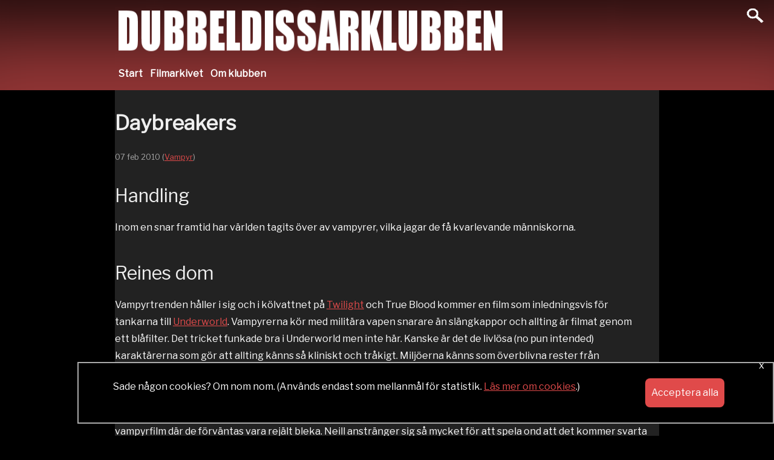

--- FILE ---
content_type: text/html; charset=UTF-8
request_url: https://ddk.reine.se/daybreakers/
body_size: 2319
content:
<!DOCTYPE html>
<html dir="ltr" lang="sv">
<head>
	<title>Daybreakers &#8211; Dubbeldissarklubben</title>
	<meta charset="utf-8">
	<meta name="viewport" content="width=device-width, initial-scale=1.0">
	<meta name="author" content="Dubbeldissarklubben">
	<meta property="og:locale" content="sv_se">
	<meta property="og:type" content="article">
	<meta property="og:site_name" content="Dubbeldissarklubben">
	<meta property="article:author" content="Reine Larsson">
	<meta name="twitter:card" content="summary_large_image">
	<meta name="twitter:site" content="@reinel">
	<meta name="twitter:creator" content="@reinel">
	<meta name="twitter:label1" content="Written by">
	<meta name="twitter:data1" content="Reine Larsson">
		<link rel="alternate" type="application/rss+xml" title="Dubbeldissarklubben" href="https://ddk.reine.se/feed">
	<link rel="icon" type="image/png" href="https://ddk.reine.se/gfx/favicon32.png" sizes="32x32">
	<link rel="stylesheet" href="https://ddk.reine.se/css/dist/ddk.min.css">
	<link rel="stylesheet" href="https://fonts.googleapis.com/css?family=Libre+Franklin">
	<meta name="description" content="Vampyrtrenden håller i sig och i kölvattnet på Twilight och True Blood kommer en film som inledningsvis för tankarna till Underworld. Vampyrerna kör med militära vapen snarare än slängkappor och allting är filmat genom ett blåfilter. Det tricket funkade bra i Underworld men inte här.">
	
<script src="https://ddk.reine.se/js/dist/ddk_cookies.min.js"></script>
</head>
<body>

	<header id="header">
		<div id="header-inner">

		<div id="skip">
			<a href="#content-primary">Hoppa till innehåll</a>
		</div>

		<div id="logo"><a href="https://ddk.reine.se/" title="Start page"><img src="https://ddk.reine.se/gfx/ddk_logotop5.png" alt="Dubbeldissarklubben"></a></div>

		<nav id="nav">
			<h2 class="structural">Huvudnavigering</h2>
			<ul>
				<li><a href="https://ddk.reine.se/">Start</a></li>
			<li><a href="/filmarkivet/">Filmarkivet</a></li>
<li><a href="/om-klubben/">Om klubben</a></li>
				<li><a href="https://ddk.reine.se/?s="><img class="search-btn" alt="Search" src="https://ddk.reine.se/gfx/icon_search.png"></a></li>
			</ul>
		</nav>
		<nav id="nav-mobile">
			<button id="menu-btn">Toggle</button>
			<a href="https://ddk.reine.se/?s="><img class="search-btn" alt="Search" src="https://ddk.reine.se/gfx/icon_search.png"></a>

			<h2 class="structural">Huvudnavigering</h2>
			<ul>
				<li><a href="https://ddk.reine.se/">Start</a></li>
			<li><a href="/filmarkivet/">Filmarkivet</a></li>
<li><a href="/om-klubben/">Om klubben</a></li>

			</ul>
		</nav>

	</div>
	</header>
	<div>

	<div id="content">
					<article>
				<h1>Daybreakers</h1>
				<div class="entry-meta">
					<span class="datestamp"><span class="day">07</span> <span class="month">feb</span> <span class="year">2010</span></span>					<span class="posted-in"> (<a href="https://ddk.reine.se/kategorier/vampyr/" rel="category tag">Vampyr</a>)</span>									</div>
				<h2 class="story">Handling</h2>
<p>Inom en snar framtid har världen tagits över av vampyrer, vilka jagar de få kvarlevande människorna.</p>

<h2 class="reine">Reines dom</h2>
 
<p>Vampyrtrenden håller i sig och i kölvattnet på <a href="https://ddk.reine.se/twilight/">Twilight</a> och True Blood kommer en film som inledningsvis för tankarna till <a href="https://ddk.reine.se/underworld/">Underworld</a>. Vampyrerna kör med militära vapen snarare än slängkappor och allting är filmat genom ett blåfilter. Det tricket funkade bra i Underworld men inte här. Kanske är det de livlösa (no pun intended) karaktärerna som gör att allting känns så kliniskt och tråkigt. Miljöerna känns som överblivna rester från kulissbygget till Blade Runner.</p>
 
<p>Rättrådige Ethan Hawke teamar upp med Willem Dafoe mot den slemmige Sam Neill, vilket låter bra på pappret. Tyvärr har man givit dem pinsamt dålig dialog att jobba med och resultatet är förvånansvärt blekt, trots att det är en vampyrfilm där de förväntas vara rejält bleka. Neill anstränger sig så mycket för att spela ond att det kommer svarta moln ur öronen. Det värsta av allt är ändå alla billiga skrämseleffekter i form av fladdermöss som skrikande dyker upp när det är som tystast i biosalongen. Den typen av knep förväntar man sig av en rutten B-skräckis från 60-talet men inte en påkostad Hollywoodrulle.</p>
 
<p>Inte helt oväntat lyckas man klämma in en hel del metaforer och satirer kring folkmord, resursfördelning och kapitalismens baksidor. Till en början känns det underhållande när vampyr-yuppies går runt och dricker blod-lattes. Klädstilen andas film noir men av någon anledning envisas de med att vara klädda i svart. Om nu hela världen blivit blodsugare borde det ju även finnas färgglada reggaevampyrer och  coola hiphop-vampyrer i baggy jeans?</p>

<p>Det kunde alltså vara mycket bättre än det faktiskt blev. Och slutet är verkligen överdrivet bortom Thunderdome. Bra försök, insert coin.</p>

<p class="grade">Omdöme: Två påsar med fuskblod</p>
								
				
			<div id="comments">

			<p class="nocomments"></p>
		


</div>
			</article>
			</div>

  </div>
  <footer id="footer">
    <div id="content-footer">
      <h2 class="structural">
        Ytterligare information      </h2>
      <p>Copyright &copy; 1999&#8211;2026 Reine Larsson - all zombies reserved.</p>
    </div>
    <div id="cookie-banner">
      <div id="cookie-info">
        <p>Sade någon cookies? Om nom nom. (Används endast som mellanmål för statistik. <a href="https://ddk.reine.se/om-klubben/cookies/">Läs mer om cookies</a>.)</p>
        <a id="cookie-btn" onclick="acceptCookieConsent();">Acceptera alla</a>
      </div>
      <div id="cookie-close"><a onclick="hideCookieConsent();">x</a></div>
    </div>
  </footer>
    <script src="https://ajax.googleapis.com/ajax/libs/jquery/3.5.1/jquery.min.js"></script>
  <script src="https://ddk.reine.se/js/dist/ddk.min.js"></script>
</body>
</html>

<!-- Cached by WP-Optimize (gzip) - https://teamupdraft.com/wp-optimize/ - Last modified: 31 January 2026 11.47 (UTC:1) -->


--- FILE ---
content_type: text/css
request_url: https://ddk.reine.se/css/dist/ddk.min.css
body_size: 2262
content:
@media all{html,body,div,span,applet,object,iframe,h1,h2,h3,h4,h5,h6,p,blockquote,pre,a,abbr,acronym,address,big,cite,code,del,dfn,em,img,ins,kbd,q,s,samp,small,strike,strong,sub,sup,tt,var,b,u,i,center,dl,dt,dd,ol,ul,li,fieldset,form,label,legend,table,caption,tbody,tfoot,thead,tr,th,td,article,aside,canvas,details,embed,figure,figcaption,footer,header,hgroup,menu,nav,output,ruby,section,summary,time,mark,audio,video{margin:0;padding:0;border:0;font-size:100%;font:inherit;vertical-align:baseline}article,aside,details,figcaption,figure,footer,header,hgroup,menu,nav,section{display:block}body{line-height:1}*{box-sizing:border-box;margin:0;padding:0}blockquote,q{quotes:none}blockquote:before,blockquote:after,q:before,q:after{content:"";content:none}table{border-collapse:collapse;border-spacing:0}.structural,.structural *{position:absolute;left:-9999px}.hidden{display:none;visibility:hidden}strong,b{font-weight:700}em{font-style:italic}img{border:none;max-width:100%}}@media screen{html{min-height:100%;--white-color: #fff;--black-color: #000;--lightgrey-color: #eee;--grey-color: #ddd;--darkgrey-color: #ccc;--darkergrey-color: #aaa;--darkestgrey-color: #444;--dark-color: #222;--link-color: rgb(224, 74, 74);--link-visited-color: rgb(224, 74, 74);--link-active-color: rgb(227, 88, 88);--navlink-selected-color: #fc3;--nav-background-color: #943636;--button-color: #943636;--header-color: #eee;--text-color: #fff;--grade-color: #fc3;--comment-text-color: #eee;--comment-date-color: #9f8f8f;--comment-body-color: #ccc;--paging-active-background-color: #fdd;--list-shadow: 0 13px 27px -5px rgba(190, 70, 103, .25), 0 8px 16px -8px rgba(0, 0, 0, .3), 0 -6px 16px -6px rgba(0, 0, 0, .025);--header-shadow: inset 0 150px 130px -100px rgba(0, 0, 0, .85)}body{font-family:Libre Franklin,sans-serif;font-size:16px;line-height:1.8em;position:relative;color:var(--text-color);background:var(--black-color)}h1,h2,h3,h4,h5,h6{line-height:1.2em;margin:0 0 .7em;padding-top:1em;color:var(--header-color)}h1 a,h2 a,h3 a,h4 a,h5 a,h6 a{text-decoration:solid}h1{font-size:2.1em;font-weight:700}h2{font-size:1.9em;font-weight:500}h3{font-size:1.31em}h4{font-size:1.18em}h5,h6{font-size:1.1em}ul,ol,dd{margin-left:20px}p{margin-bottom:.8em}a:link{color:var(--link-color)}a:visited{color:var(--link-visited-color)}a:link:hover,a:focus,a:active{color:var(--link-active-color)}#skip{position:absolute;top:0;left:-9999px;z-index:100;width:100%;margin:0}#skip a:focus,#skip a:active{display:block;position:absolute;top:0;left:9999px;width:100%;color:var(--white-color);background:var(--black-color);font-weight:700;font-size:1.2em;line-height:1;text-align:center;padding:8px 0;border:2px solid var(--dark-color);border-width:2px 0}header{padding-top:12px;background-color:var(--nav-background-color);background-repeat:repeat-x;background-size:cover;box-shadow:var(--header-shadow)}#header-inner{max-width:900px;margin:0 auto}#logo a{float:left;overflow:hidden;width:645px;height:76px;padding:0 20px;text-decoration:none;border:0;text-indent:200%;color:var(--dark-color);background:url(https://ddk.reine.se/ddk/gfx/ddk_logotop5.png) no-repeat scroll 0 0 / 645px 76px transparent}#logo h1{margin:0;padding:0}#hero{padding-top:1em;color:var(--white-color);background:linear-gradient(0deg,rgba(0,0,0,.88) 0%,transparent 48%)}#hero img{display:block;width:100%}#footer{color:var(--white-color);background:var(--black-color);margin:0 auto;text-align:center;padding:10px}#nav{display:inline-block;margin-top:1em;padding:0}#nav ul,#nav-mobile ul{font-weight:700;width:100%;margin:0;white-space:nowrap}#nav li{float:left;margin:0;list-style:none}#nav-mobile li{margin:0;list-style:none}#nav li a,#nav-mobile li a{font-size:1em;float:left;padding:4px 6px;text-align:center;text-decoration:none;border:0;color:var(--white-color);transition:all .6s ease}#nav li.sel a,#nav-mobile li.sel a{color:var(--navlink-selected-color)}#nav li a:hover,#nav li a:focus{color:var(--nav-hover)}#nav-mobile{display:none;clear:both;margin:0 auto;text-align:left}#nav-mobile ul{display:none;margin-left:0;text-align:left}#nav-mobile li a{float:none;text-align:left}#menu-btn{position:absolute;top:1em;right:5em;overflow:hidden;width:30px;height:30px;text-indent:200%;border:0;background:url(https://ddk.reine.se/gfx/icon_menu.png) center no-repeat;background-size:100%}#menu-btn.expanded{background:url(https://ddk.reine.se/gfx/icon_close.png) center no-repeat;background-size:100%}.search-btn{position:absolute;top:.6em;right:1em;overflow:hidden;width:30px;height:30px;background:url(https://ddk.reine.se/gfx/icon_search.png) no-repeat scroll 0 0 / 30px 30px transparent}#search-results{margin-left:0;list-style:none}#content{max-width:900px;margin:0 auto;padding-right:20px;padding-bottom:50px;min-height:500px;background:var(--dark-color)}div:has(div#content){background:var(--dark-color)}.section{margin:0 auto;padding:20px;text-align:center}.entry{margin-bottom:20px}.entry h2,.entry p{margin:0}.entry-meta{font-size:.8em;color:var(--darkergrey-color)}.archive-box{padding:1em;margin-top:1em;border:1px solid var(--darkergrey-color)}.grade{font-size:1.2em;line-height:1em;color:var(--grade-color);margin:1em 0 .2em}.pullquote{float:right;position:relative;padding:.5em 35px;margin-left:30px;width:300px;font-size:.9em;text-align:left;font-style:italic;color:var(--darkergrey-color)}.pullquote:before{content:url(https://ddk.reine.se/gfx/icon_quotation.svg);color:var(--grey-color);position:absolute;width:20px;height:20px;top:5px;left:10px}#comments{margin-top:20px}#comments ul{list-style:none}#comments .comment{padding:10px 10px 0 54px;position:relative;overflow:hidden}#comments .head{overflow:hidden;margin-bottom:5px}#comments .body{color:var(--comment-body-color)}#comments .avatar{position:absolute;top:8px;left:0}#comments .avatar img{display:block;max-width:100px;margin:-1px 0 0 -1px;border-radius:50%}#comments .commenter{float:left;color:var(--comment-text-color)}#comments .date{color:var(--comment-date-color)}input,textarea{font-size:1.1em;width:50%;padding:.6em}input.btn{font-size:1.1em;width:auto;margin:0 auto;cursor:pointer;text-transform:uppercase;background:var(--button-color);border:1px solid;border-radius:5px}#search-form{padding-top:4em;margin:2em 0 4em}#search-form div input.btn{margin-left:.5em}.paging{margin:0 0 2em}.paging h2{margin:0 0 .5em}.paging strong{float:left;padding:4px 0}.paging a:link,.paging a:visited,.paging em{float:left;width:2em;color:var(--text-color);margin:0 4px 5px 0;padding:.4em 0;text-align:center}.paging a:hover,.paging a:focus,.paging a:active{background:var(--paging-active-background-color)}.paging em{border-color:var(--white-color);font-weight:700;font-style:normal}.paging span{position:absolute;left:-9999px}#cookie-banner{position:fixed;display:none;left:10%;bottom:20px;margin:0 auto;width:90%;opacity:1;background:var(--black-color);color:var(--white-color);border:2px solid var(--darkergrey-color)}#cookie-info{display:flex;text-align:left;justify-content:center;min-width:98%;padding:25px}#cookie-info p{min-width:80%;margin-bottom:0}#cookie-btn{float:right;display:flex;margin-left:20px;padding:10px;font-size:100%;background:var(--link-color);border-radius:8px;cursor:pointer}#cookie-close{float:right;cursor:pointer;line-height:.5;text-align:right}}@media screen and (max-width: 992px){body{font-size:22px}#header-inner{width:70%}article{width:70%;margin:0 auto}#logo a{width:250px;background:url(https://ddk.reine.se/ddk/gfx/ddk_logotop5s.png) no-repeat scroll 0 0 / 250px transparent}#nav{display:none}#nav-mobile{display:block}#content{width:90%;padding-top:0}.hero-content,input{width:100%}#search-form div input.btn{margin-top:.5em}}@media screen and (max-width: 768px){body{font-size:23px}img{max-width:90%}#header-inner{width:90%}#content{margin:0 auto}article{width:90%;margin:0 auto}#search-form div input.btn{margin-top:.5em}#cookie-banner{left:7%;opacity:1;width:87%;bottom:0}#cookie-info{display:block;min-width:96%}#cookie-info p{display:block;min-width:10%;margin-bottom:0}#cookie-btn{display:block;float:none;width:80%;margin-left:0}}@media screen and (max-width: 480px){body{font-size:23px}#logo a{width:280px}#header{text-align:left}}


--- FILE ---
content_type: text/javascript
request_url: https://ddk.reine.se/js/dist/ddk_cookies.min.js
body_size: 428
content:
function setCookie(e,o,t){const n=new Date;n.setTime(n.getTime()+24*t*60*60*1e3);var i="expires="+n.toUTCString();document.cookie=e+"="+o+";"+i+";path=/"}function deleteCookie(e){const o=new Date;o.setTime(o.getTime()+864e5);var t="expires="+o.toUTCString();document.cookie=e+"=;"+t+";path=/"}function getCookie(e){for(var o=e+"=",t=decodeURIComponent(document.cookie).split(";"),n=0;n<t.length;n++){for(var i=t[n];" "==i.charAt(0);)i=i.substring(1);if(0==i.indexOf(o))return i.substring(o.length,i.length)}return""}function acceptCookieConsent(){deleteCookie("user_cookie_consent"),setCookie("user_cookie_consent",!0,730),document.getElementById("cookie-banner").style.display="none"}function hideCookieConsent(){document.getElementById("cookie-banner").style.display="none"}

--- FILE ---
content_type: text/javascript
request_url: https://ddk.reine.se/js/dist/ddk.min.js
body_size: -22
content:
(()=>{jQuery(document).ready(function(){$("#menu-btn").click(function(){$(this).toggleClass("expanded").siblings("ul").slideToggle()}),$(".searchicon").click(function(e){$("#search").show(),$("#search").css({display:"block"})}),getCookie("user_cookie_consent")==""&&(document.getElementById("cookie-banner").style.display="flex")});})();
